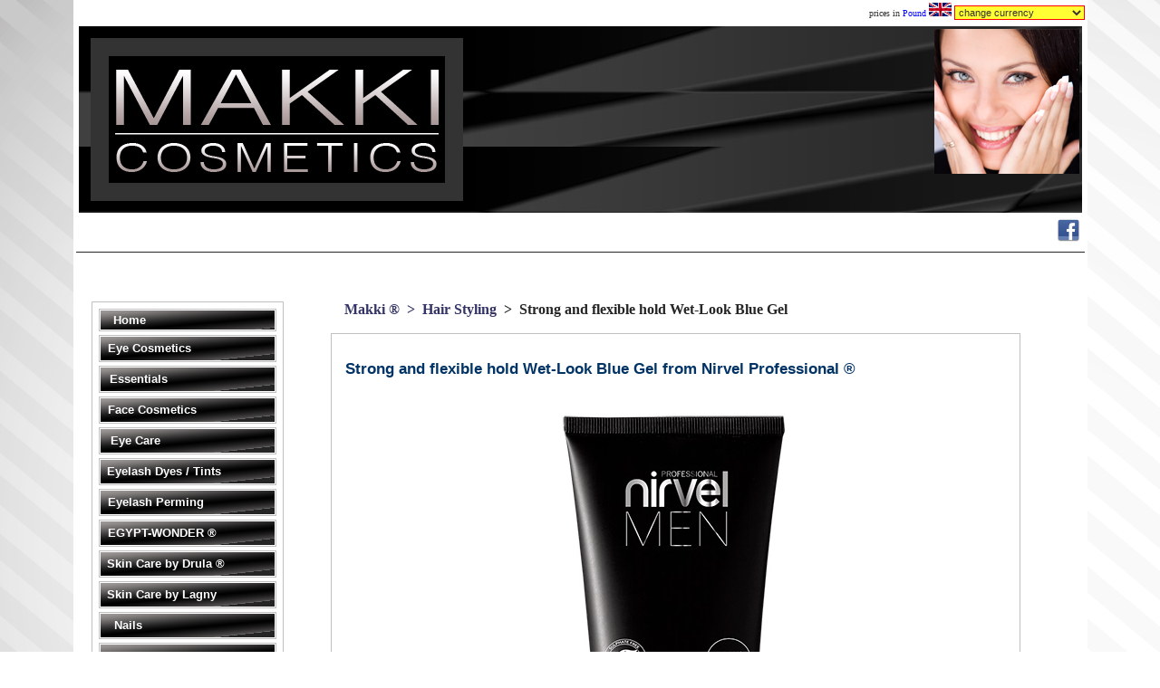

--- FILE ---
content_type: text/html;charset=ISO-8859-1
request_url: https://www.makkicosmetics.com/makki/showProduct.jsp?productID=BlueGel&brandID=Makki
body_size: 92160
content:
<!DOCTYPE html PUBLIC "-//W3C//DTD XHTML 1.0 Frameset//EN" "http://www.w3.org/TR/xhtml1/DTD/xhtml1-frameset.dtd">









   
        


<html><body BACKGROUND="/images/background.png"
    BGCOLOR="#FFFFFF">
<Table align="center" width="75%" bgcolor=#FFFFFF ><tr> <td > 


<div align=right><form method="POST" name="currencies" style="margin:0">

	<font size="1">prices in <font color="BLUE">Pound  <img src="https://www.makkicosmetics.com/images/countryFlags/GBP.jpg" width="25" height="15"> </font><select size="1" name="currency" onchange="document.currencies.submit()" style="border:1px solid #FF0000; background-color: #FFFF33; font-family: arial; font-size: 8pt; color: #333333; margin:0;">
	<option >change currency</option>
	<option value="AED" ><font size="1">AED UAE Dirham </font> </option><option value="AUD" ><font size="1">AUD Australian Dollar </font> </option><option value="CAD" ><font size="1">CAD Canadian Dollar </font> </option><option value="DKK" ><font size="1">DKK Danish Krone </font> </option><option value="NZD" ><font size="1">NZD New Zealand Dollar </font> </option><option value="EUR" ><font size="1">EUR Euro </font> </option><option value="GBP" ><font size="1">GBP Pound </font> </option><option value="CHF" ><font size="1">CHF Swiss Franc </font> </option><option value="JPY" ><font size="1">JPY Japanese yen </font> </option><option value="KWD" ><font size="1">KWD Kuwaiti Dinar </font> </option><option value="NOK" ><font size="1">NOK Norwegian Krone </font> </option><option value="SYP" ><font size="1">SYP Syrian Pound </font> </option><option value="USD" ><font size="1">USD United States Dollar </font> </option>
	</select></font>
</form>


</div>
</td></tr>


 <tr><td>

<div id="fb-root"></div>
<script>(function(d, s, id) {
  var js, fjs = d.getElementsByTagName(s)[0];
  if (d.getElementById(id)) return;
  js = d.createElement(s); js.id = id;
  js.src = "//connect.facebook.net/en_GB/all.js#xfbml=1";
  fjs.parentNode.insertBefore(js, fjs);
}(document, 'script', 'facebook-jssdk'));</script>










<html xmlns="http://www.w3.org/1999/xhtml">

	<head>
		<meta http-equiv="Content-Language" content="en-gb">
		<meta http-equiv="Content-Type" content="text/html; charset=windows-1252">
	<meta name="description" content="NirvelP Makki  ® Strong and flexible hold Wet-Look  Blue Gel Styling 200ml Hair Styling| recommended Strong and flexible hold Wet-Look  Blue Gel  from NirvelP <br>Alcohol-free gel that provides flexible and strong hold for hair. Wet-look.  Moisturises and creates a wet look that lasts all day long. Leaves no residue." />
		<meta name="description" content="High Quanlity Eyes Cosmetics and Make Up and more at competitive prices!" /><meta name="keywords" content="cosmetics make up Eyeliner liquid eyeliner sparkling glitter sparkly eyeliner eyebrow eyebrow pencil eyebrows pencils for brow eyebrow brows designer eyebrow tint dye tint dyes tints color colors colours colour kohl eyeliner waterproof eyeliner concealer under eye under eye concealers review" /><meta name="distribution" content="global" /><meta name="rating" content="General" /><meta name="revisit-after" content="10 days" /><meta name="robots" content="all" /><meta name="author" content="Makki Cosmetics" />

<meta property="fb:admins" content="MakkiCosmetics"/>
	<meta name="generator" content="Adobe GoLive" />
	
		<title>NirvelP Makki  ® Strong and flexible hold Wet-Look  Blue Gel Styling 200ml Hair Styling| recommended Strong and flexible hold Wet-Look  Blue Gel  from NirvelP </title>
		<link rel="stylesheet" href="style.css" type="text/css" />
		<script src="./scripts.js" type="text/javascript" language="javascript"></script>
		<script type="text/javascript" src="overlib.js"><!-- overLIB (c) Erik Bosrup --></script>
		<link rel="icon" href="/favicon.ico" type="image/x-icon">
	</head>
	
	<style type="text/css">
		
		a.darken {
    display: inline-block;
    background: black;
    padding: 0;
}

a.darken img {
    display: block;
    
    -webkit-transition: all 0.5s linear;
       -moz-transition: all 0.5s linear;
        -ms-transition: all 0.5s linear;
         -o-transition: all 0.5s linear;
            transition: all 0.5s linear;
}

a.darken:hover img {
    opacity: 0.9;
            
}
		
	.auto-style1 {
		text-align: center;
	}
		
	</style>	

	
	
	
<head>
<meta http-equiv="Content-Language" content="en-gb">

<style>
<!--
.ms-simple2-main { border-style: none }
.ms-simple2-tl { font-weight: bold; color: black; border-left-style: none; 
               border-right: 1.5pt solid black; border-top-style: none; 
               border-bottom: 1.5pt solid black; background-color: white }
.auto-style2 {
	vertical-align: middle;
	border-style: solid;
	border-width: 20px;
	margin: 10px;
}
-->
</style>
<link rel="icon" href="/favicon.ico" type="image/x-icon">
</head>



<body style="margin:0; width: 100%">
<table border="0" width="100%" >
<tr><td>
<table border="0"  id="table1" bgcolor="#252525" width="100%" align="left" background="HeaderBackGround.jpg"  >
	<tr ><td valign="middle">
		<img src="images/header.jpg" align="middle" align="middle" class="auto-style2">

<img src="https://www.makkicosmetics.com/images/HeaderImage.jpg"  align="right"></td></tr>
</table>
</td></tr><tr><td>

<a href="https://www.facebook.com/MakkiCosmetics" target="_blank">&nbsp;<a href="https://www.facebook.com/MakkiCosmetics" target="_blank"><img src="images/facebook.jpg" height=30 width=30 align="right"><table border="0"  align="left" width="100%" ></a>


	
	
	
</table>
<p>

	</td></tr></table>

<hr color="#252525" size="1" noshade >
	



	
<table  id="table2" width="100%" cellpadding="15" >

  <tr valign="top"> 

<td align=right colspan=3> 
          <div class="fb-like" data-href="http://www.makkicosmetics.com/makki/showProduct.jsp?productID=BlueGel" data-send="true" data-layout="button_count" data-width="450" data-show-faces="true" data-font="verdana"></div>

</td>
</tr>

  <tr valign="top"> 
    <td rowspan="3" colspan="1" valign="top"   width="190"> 
      <!DOCTYPE html PUBLIC "-//W3C//DTD XHTML 1.0 Frameset//EN" "http://www.w3.org/TR/xhtml1/DTD/xhtml1-frameset.dtd">

 <body style="text-align: left" >
<table width="200" style="border: 1px solid silver" cellpadding="5" cellspacing="0"><tr><td>





 <table width="200" style="border: 0px solid silver"  >


<tr > 
   <td Style="border: 1px solid silver"><table background="ButtonBackGround1.jpg" width="100%" ><tr ><td ></td><td><a href="index.jsp"><font size="2" face="Verdana, Arial, Helvetica, sans-serif" color="#FFFFFF"><strong>Home</font></a></strong></td></tr></table></td>
  </tr>  
 </table> 
  
 <table width="200"   > <tr width="200" height="26" valign="middle"  > 
    <td Style="border: 1px solid silver"><table background="ButtonBackGround1.jpg" width="100%"  ><tr ><td ></td><td height="20" ><a href="lines.jsp?lineID=EyeCosmetics"><font size="2" face="Verdana, Arial, Helvetica, sans-serif" color="#FFFFFF"><strong>Eye Cosmetics</strong></font></a></td></tr></table></td>
  </tr>
  </table>
 <table width="200"   > <tr width="200" height="26" valign="middle"  > 
    <td Style="border: 1px solid silver"><table background="ButtonBackGround1.jpg" width="100%"  ><tr ><td ></td><td height="20" ><a href="lines.jsp?lineID=EyesEssentials"><font size="2" face="Verdana, Arial, Helvetica, sans-serif" color="#FFFFFF"><strong>Essentials</strong></font></a></td></tr></table></td>
  </tr>
  </table>
 <table width="200"   > <tr width="200" height="26" valign="middle"  > 
    <td Style="border: 1px solid silver"><table background="ButtonBackGround1.jpg" width="100%"  ><tr ><td ></td><td height="20" ><a href="lines.jsp?lineID=Face"><font size="2" face="Verdana, Arial, Helvetica, sans-serif" color="#FFFFFF"><strong>Face Cosmetics</strong></font></a></td></tr></table></td>
  </tr>
  </table>
 <table width="200"   > <tr width="200" height="26" valign="middle"  > 
    <td Style="border: 1px solid silver"><table background="ButtonBackGround1.jpg" width="100%"  ><tr ><td ></td><td height="20" ><a href="lines.jsp?lineID=EyeCare"><font size="2" face="Verdana, Arial, Helvetica, sans-serif" color="#FFFFFF"><strong>Eye Care</strong></font></a></td></tr></table></td>
  </tr>
  </table>
 <table width="200"   > <tr width="200" height="26" valign="middle"  > 
    <td Style="border: 1px solid silver"><table background="ButtonBackGround1.jpg" width="100%"  ><tr ><td ></td><td height="20" ><a href="lines.jsp?lineID=EyelashDyes"><font size="2" face="Verdana, Arial, Helvetica, sans-serif" color="#FFFFFF"><strong>Eyelash Dyes / Tints</strong></font></a></td></tr></table></td>
  </tr>
  </table>
 <table width="200"   > <tr width="200" height="26" valign="middle"  > 
    <td Style="border: 1px solid silver"><table background="ButtonBackGround1.jpg" width="100%"  ><tr ><td ></td><td height="20" ><a href="lines.jsp?lineID=EyelashPerm"><font size="2" face="Verdana, Arial, Helvetica, sans-serif" color="#FFFFFF"><strong>Eyelash Perming</strong></font></a></td></tr></table></td>
  </tr>
  </table>
 <table width="200"   > <tr width="200" height="26" valign="middle"  > 
    <td Style="border: 1px solid silver"><table background="ButtonBackGround1.jpg" width="100%"  ><tr ><td ></td><td height="20" ><a href="lines.jsp?lineID=Egyptwonder"><font size="2" face="Verdana, Arial, Helvetica, sans-serif" color="#FFFFFF"><strong>EGYPT-WONDER ®</strong></font></a></td></tr></table></td>
  </tr>
  </table>
 <table width="200"   > <tr width="200" height="26" valign="middle"  > 
    <td Style="border: 1px solid silver"><table background="ButtonBackGround1.jpg" width="100%"  ><tr ><td ></td><td height="20" ><a href="lines.jsp?lineID=Drula"><font size="2" face="Verdana, Arial, Helvetica, sans-serif" color="#FFFFFF"><strong>Skin Care by Drula ®</strong></font></a></td></tr></table></td>
  </tr>
  </table>
 <table width="200"   > <tr width="200" height="26" valign="middle"  > 
    <td Style="border: 1px solid silver"><table background="ButtonBackGround1.jpg" width="100%"  ><tr ><td ></td><td height="20" ><a href="lines.jsp?lineID=LagnySkinCare"><font size="2" face="Verdana, Arial, Helvetica, sans-serif" color="#FFFFFF"><strong>Skin Care by Lagny</strong></font></a></td></tr></table></td>
  </tr>
  </table>
 <table width="200"   > <tr width="200" height="26" valign="middle"  > 
    <td Style="border: 1px solid silver"><table background="ButtonBackGround1.jpg" width="100%"  ><tr ><td ></td><td height="20" ><a href="lines.jsp?lineID=Nails"><font size="2" face="Verdana, Arial, Helvetica, sans-serif" color="#FFFFFF"><strong>Nails</strong></font></a></td></tr></table></td>
  </tr>
  </table>
 <table width="200"   > <tr width="200" height="26" valign="middle"  > 
    <td Style="border: 1px solid silver"><table background="ButtonBackGround1.jpg" width="100%"  ><tr ><td ></td><td height="20" ><a href="lines.jsp?lineID=Levissime"><font size="2" face="Verdana, Arial, Helvetica, sans-serif" color="#FFFFFF"><strong>LeviSsime ®</strong></font></a></td></tr></table></td>
  </tr>
  </table>
 <table width="200"   > <tr width="200" height="26" valign="middle"  > 
    <td Style="border: 1px solid silver"><table background="ButtonBackGround1.jpg" width="100%"  ><tr ><td ></td><td height="20" ><a href="lines.jsp?lineID=Hair"><font size="2" face="Verdana, Arial, Helvetica, sans-serif" color="#FFFF99"><strong>Hair</strong></font></a></td></tr></table></td>
  </tr>
  
  <tr> 
    <td><table><tr><td valign="top"  bordercolor="#FFFFFF" bgcolor="#FFFFFF"><img src="https://www.makkicosmetics.com/images/arrow.jpg"></td><td align="left"><font face="Verdana, Arial, Helvetica, sans-serif" size="2" color="#000000"><a href="showProducts.jsp?lineID=Hair&catID=ArticBlond"> 
      Cool Blond Care</a></font></td></tr></table></td>
  </tr>
  
  <tr> 
    <td><table><tr><td valign="top"  bordercolor="#FFFFFF" bgcolor="#FFFFFF"><img src="https://www.makkicosmetics.com/images/arrow.jpg"></td><td align="left"><font face="Verdana, Arial, Helvetica, sans-serif" size="2" color="#000000"><a href="showProducts.jsp?lineID=Hair&catID=HyaluronicHair"> 
      Hyaluronic Hair Line</a></font></td></tr></table></td>
  </tr>
  
  <tr> 
    <td><table><tr><td valign="top"  bordercolor="#FFFFFF" bgcolor="#FFFFFF"><img src="https://www.makkicosmetics.com/images/arrow.jpg"></td><td align="left"><font face="Verdana, Arial, Helvetica, sans-serif" size="2" color="#000000"><a href="showProducts.jsp?lineID=Hair&catID=HairColours"> 
      Hair Colours / Dyes</a></font></td></tr></table></td>
  </tr>
  
  <tr> 
    <td><table><tr><td valign="top"  bordercolor="#FFFFFF" bgcolor="#FFFFFF"><img src="https://www.makkicosmetics.com/images/arrow.jpg"></td><td align="left"><font face="Verdana, Arial, Helvetica, sans-serif" size="2" color="#000000"><a href="showProducts.jsp?lineID=Hair&catID=BlackEthnicHair"> 
      Black Ethnic Hair</a></font></td></tr></table></td>
  </tr>
  
  <tr> 
    <td><table><tr><td valign="top"  bordercolor="#FFFFFF" bgcolor="#FFFFFF"><img src="https://www.makkicosmetics.com/images/redArrow.jpg"></td><td align="left"><font face="Verdana, Arial, Helvetica, sans-serif" size="2" color="#000000"><a href="showProducts.jsp?lineID=Hair&catID=HairStyling"> 
      Hair Styling</a></font></td></tr></table></td>
  </tr>
  
  <tr> 
    <td><table><tr><td valign="top"  bordercolor="#FFFFFF" bgcolor="#FFFFFF"><img src="https://www.makkicosmetics.com/images/arrow.jpg"></td><td align="left"><font face="Verdana, Arial, Helvetica, sans-serif" size="2" color="#000000"><a href="showProducts.jsp?lineID=Hair&catID=Keratinliss"> 
      Keratinliss Keratin Hair</a></font></td></tr></table></td>
  </tr>
  
  <tr> 
    <td><table><tr><td valign="top"  bordercolor="#FFFFFF" bgcolor="#FFFFFF"><img src="https://www.makkicosmetics.com/images/arrow.jpg"></td><td align="left"><font face="Verdana, Arial, Helvetica, sans-serif" size="2" color="#000000"><a href="showProducts.jsp?lineID=Hair&catID=SpecialShampoos"> 
      Treatment Line</a></font></td></tr></table></td>
  </tr>
  
  <tr> 
    <td><table><tr><td valign="top"  bordercolor="#FFFFFF" bgcolor="#FFFFFF"><img src="https://www.makkicosmetics.com/images/arrow.jpg"></td><td align="left"><font face="Verdana, Arial, Helvetica, sans-serif" size="2" color="#000000"><a href="showProducts.jsp?lineID=Hair&catID=Detox"> 
      Dandruff Control</a></font></td></tr></table></td>
  </tr>
  
  <tr> 
    <td><table><tr><td valign="top"  bordercolor="#FFFFFF" bgcolor="#FFFFFF"><img src="https://www.makkicosmetics.com/images/arrow.jpg"></td><td align="left"><font face="Verdana, Arial, Helvetica, sans-serif" size="2" color="#000000"><a href="showProducts.jsp?lineID=Hair&catID=HairStraighteners"> 
      Hair Straighteners</a></font></td></tr></table></td>
  </tr>
  
  <tr> 
    <td><table><tr><td valign="top"  bordercolor="#FFFFFF" bgcolor="#FFFFFF"><img src="https://www.makkicosmetics.com/images/arrow.jpg"></td><td align="left"><font face="Verdana, Arial, Helvetica, sans-serif" size="2" color="#000000"><a href="showProducts.jsp?lineID=Hair&catID=ColorOut"> 
      Color Out</a></font></td></tr></table></td>
  </tr>
  
  <tr> 
    <td><table><tr><td valign="top"  bordercolor="#FFFFFF" bgcolor="#FFFFFF"><img src="https://www.makkicosmetics.com/images/arrow.jpg"></td><td align="left"><font face="Verdana, Arial, Helvetica, sans-serif" size="2" color="#000000"><a href="showProducts.jsp?lineID=Hair&catID=HairSpecials"> 
      Specials</a></font></td></tr></table></td>
  </tr>
  
  <tr> 
    <td><table><tr><td valign="top"  bordercolor="#FFFFFF" bgcolor="#FFFFFF"><img src="https://www.makkicosmetics.com/images/arrow.jpg"></td><td align="left"><font face="Verdana, Arial, Helvetica, sans-serif" size="2" color="#000000"><a href="showProducts.jsp?lineID=Hair&catID=AntiHairLossTreatments"> 
      Anti Hair Loss</a></font></td></tr></table></td>
  </tr>
  
  <tr> 
    <td><table><tr><td valign="top"  bordercolor="#FFFFFF" bgcolor="#FFFFFF"><img src="https://www.makkicosmetics.com/images/arrow.jpg"></td><td align="left"><font face="Verdana, Arial, Helvetica, sans-serif" size="2" color="#000000"><a href="showProducts.jsp?lineID=Hair&catID=DamagedEndsRepairer"> 
      Damaged / Split Ends Repairer</a></font></td></tr></table></td>
  </tr>
  
  <tr> 
    <td><table><tr><td valign="top"  bordercolor="#FFFFFF" bgcolor="#FFFFFF"><img src="https://www.makkicosmetics.com/images/arrow.jpg"></td><td align="left"><font face="Verdana, Arial, Helvetica, sans-serif" size="2" color="#000000"><a href="showProducts.jsp?lineID=Hair&catID=HairWonder"> 
      Hair Wonder</a></font></td></tr></table></td>
  </tr>
  
  <tr> 
    <td><table><tr><td valign="top"  bordercolor="#FFFFFF" bgcolor="#FFFFFF"><img src="https://www.makkicosmetics.com/images/arrow.jpg"></td><td align="left"><font face="Verdana, Arial, Helvetica, sans-serif" size="2" color="#000000"><a href="showProducts.jsp?lineID=Hair&catID=Perming"> 
      Hair Perming</a></font></td></tr></table></td>
  </tr>
  
  <tr> 
    <td><table><tr><td valign="top"  bordercolor="#FFFFFF" bgcolor="#FFFFFF"><img src="https://www.makkicosmetics.com/images/arrow.jpg"></td><td align="left"><font face="Verdana, Arial, Helvetica, sans-serif" size="2" color="#000000"><a href="showProducts.jsp?lineID=Hair&catID=SunHairCare"> 
      Sun Hair Care</a></font></td></tr></table></td>
  </tr>
  
  <tr> 
    <td><table><tr><td valign="top"  bordercolor="#FFFFFF" bgcolor="#FFFFFF"><img src="https://www.makkicosmetics.com/images/arrow.jpg"></td><td align="left"><font face="Verdana, Arial, Helvetica, sans-serif" size="2" color="#000000"><a href="showProducts.jsp?lineID=Hair&catID=HairOils"> 
      Argan Hair Line</a></font></td></tr></table></td>
  </tr>
  </table>
 <table width="200"   > <tr width="200" height="26" valign="middle"  > 
    <td Style="border: 1px solid silver"><table background="ButtonBackGround1.jpg" width="100%"  ><tr ><td ></td><td height="20" ><a href="lines.jsp?lineID=Ethnic"><font size="2" face="Verdana, Arial, Helvetica, sans-serif" color="#FFFFFF"><strong>Skin Lightening</strong></font></a></td></tr></table></td>
  </tr>
  </table>
 <table width="200"   > <tr width="200" height="26" valign="middle"  > 
    <td Style="border: 1px solid silver"><table background="ButtonBackGround1.jpg" width="100%"  ><tr ><td ></td><td height="20" ><a href="lines.jsp?lineID=Men"><font size="2" face="Verdana, Arial, Helvetica, sans-serif" color="#FFFFFF"><strong>Men Zone</strong></font></a></td></tr></table></td>
  </tr>
  </table>
 <table width="200"   > <tr width="200" height="26" valign="middle"  > 
    <td Style="border: 1px solid silver"><table background="ButtonBackGround1.jpg" width="100%"  ><tr ><td ></td><td height="20" ><a href="lines.jsp?lineID=Pedimol"><font size="2" face="Verdana, Arial, Helvetica, sans-serif" color="#FFFFFF"><strong>Body and Sport</strong></font></a></td></tr></table></td>
  </tr>
  </table>
 <table width="200"   > <tr width="200" height="26" valign="middle"  > 
    <td Style="border: 1px solid silver"><table background="ButtonBackGround1.jpg" width="100%"  ><tr ><td ></td><td height="20" ><a href="lines.jsp?lineID=Lips"><font size="2" face="Verdana, Arial, Helvetica, sans-serif" color="#FFFFFF"><strong>Lips</strong></font></a></td></tr></table></td>
  </tr>
  </table>
 <table width="200"   > <tr width="200" height="26" valign="middle"  > 
    <td Style="border: 1px solid silver"><table background="ButtonBackGround1.jpg" width="100%"  ><tr ><td ></td><td height="20" ><a href="lines.jsp?lineID=Applicators"><font size="2" face="Verdana, Arial, Helvetica, sans-serif" color="#FFFFFF"><strong>Applicators & Brushes</strong></font></a></td></tr></table></td>
  </tr>
  </table>

<table width="200" style="border: 0px solid silver"  >
<tr > 
     <td Style="border: 1px solid #252525"><table background="ButtonBackGround1.jpg" width="100%" ><tr ><td ></td><td><a href="index.jsp"><font size="2" face="Verdana, Arial, Helvetica, sans-serif" color="#FFFFFF"><strong><a href="Cart.jsp"><font size="2" face="Verdana, Arial, Helvetica, sans-serif" color="#FFFF99">view cart</font></a></strong></td></tr></table></td>
  </tr>
  </table>
  
  
 <table width="200" style="border: 0px solid silver"  >
<tr > 
      <td Style="border: 1px solid #252525"><table background="ButtonBackGround1.jpg" width="100%" ><tr ><td ></td><td><a href="index.jsp"><font size="2" face="Verdana, Arial, Helvetica, sans-serif" color="#FFFFFF"><strong><a href="contact.jsp"><font size="2" face="Verdana, Arial, Helvetica, sans-serif" color="#FFFFFF">Contact</font></a></strong></td></tr></table></td>
  </tr>  
 </table> 
 

 
  <table width="200" style="border: 0px solid #252525"  >
<tr > 
    <td Style="border: 1px solid #252525"><table background="ButtonBackGround1.jpg" width="100%" ><tr ><td ></td><td><a href="index.jsp"><font size="2" face="Verdana, Arial, Helvetica, sans-serif" color="#FFFFFF"><strong><a href="customercare.jsp"><font size="2" face="Verdana, Arial, Helvetica, sans-serif" color="#FFFFFF">Customer Care</font></a></strong></td></tr></table></td>
  </tr>  
 </table>




<table width="200" style="border: 0px solid #252525"  >
<tr > 
     <td Style="border: 1px solid #252525"><table background="ButtonBackGround1.jpg" width="100%" ><tr ><td ></td><td><strong><a href="showBrands.jsp"><font size="2" face="Verdana, Arial, Helvetica, sans-serif" color="#FFFF99">Brands</font></a></strong></td></tr></table></td>
  </tr>

  <tr> 
    <td valign="middle" nowrap="nowrap" bordercolor="#FFFFFF" bgcolor="#FFFFFF"><img src="https://www.makkicosmetics.com/images/arrow.jpg"><font face="Verdana, Arial, Helvetica, sans-serif" size="1"><a href="showProducts.jsp?brandID=ArtX"> 
      &nbsp; ArtX</a></font></td>
  </tr>
  
  <tr> 
    <td valign="middle" nowrap="nowrap" bordercolor="#FFFFFF" bgcolor="#FFFFFF"><img src="https://www.makkicosmetics.com/images/arrow.jpg"><font face="Verdana, Arial, Helvetica, sans-serif" size="1"><a href="showProducts.jsp?brandID=Drula"> 
      &nbsp; Drula ®</a></font></td>
  </tr>
  
  <tr> 
    <td valign="middle" nowrap="nowrap" bordercolor="#FFFFFF" bgcolor="#FFFFFF"><img src="https://www.makkicosmetics.com/images/arrow.jpg"><font face="Verdana, Arial, Helvetica, sans-serif" size="1"><a href="showProducts.jsp?brandID=Egyptwonder"> 
      &nbsp; Egypt-Wonder ®</a></font></td>
  </tr>
  
  <tr> 
    <td valign="middle" nowrap="nowrap" bordercolor="#FFFFFF" bgcolor="#FFFFFF"><img src="https://www.makkicosmetics.com/images/arrow.jpg"><font face="Verdana, Arial, Helvetica, sans-serif" size="1"><a href="showProducts.jsp?brandID=Etnica"> 
      &nbsp; Etnica</a></font></td>
  </tr>
  
  <tr> 
    <td valign="middle" nowrap="nowrap" bordercolor="#FFFFFF" bgcolor="#FFFFFF"><img src="https://www.makkicosmetics.com/images/arrow.jpg"><font face="Verdana, Arial, Helvetica, sans-serif" size="1"><a href="showProducts.jsp?brandID=Fortune"> 
      &nbsp; Fortune ®</a></font></td>
  </tr>
  
  <tr> 
    <td valign="middle" nowrap="nowrap" bordercolor="#FFFFFF" bgcolor="#FFFFFF"><img src="https://www.makkicosmetics.com/images/arrow.jpg"><font face="Verdana, Arial, Helvetica, sans-serif" size="1"><a href="showProducts.jsp?brandID=Intensive"> 
      &nbsp; Intensive</a></font></td>
  </tr>
  
  <tr> 
    <td valign="middle" nowrap="nowrap" bordercolor="#FFFFFF" bgcolor="#FFFFFF"><img src="https://www.makkicosmetics.com/images/arrow.jpg"><font face="Verdana, Arial, Helvetica, sans-serif" size="1"><a href="showProducts.jsp?brandID=Lagny"> 
      &nbsp; Claude Lagny</a></font></td>
  </tr>
  
  <tr> 
    <td valign="middle" nowrap="nowrap" bordercolor="#FFFFFF" bgcolor="#FFFFFF"><img src="https://www.makkicosmetics.com/images/arrow.jpg"><font face="Verdana, Arial, Helvetica, sans-serif" size="1"><a href="showProducts.jsp?brandID=Levissime"> 
      &nbsp; LevisSime ®</a></font></td>
  </tr>
  
  <tr> 
    <td valign="middle" nowrap="nowrap" bordercolor="#FFFFFF" bgcolor="#FFFFFF"><img src="https://www.makkicosmetics.com/images/arrow.jpg"><font face="Verdana, Arial, Helvetica, sans-serif" size="1"><a href="showProducts.jsp?brandID=LumiDerm"> 
      &nbsp; LumiDerm  ®</a></font></td>
  </tr>
  
  <tr> 
    <td valign="middle" nowrap="nowrap" bordercolor="#FFFFFF" bgcolor="#FFFFFF"><img src="https://www.makkicosmetics.com/images/arrow.jpg"><font face="Verdana, Arial, Helvetica, sans-serif" size="1"><a href="showProducts.jsp?brandID=MORE"> 
      &nbsp; MORE cosmetics  ®</a></font></td>
  </tr>
  
  <tr> 
    <td valign="middle" nowrap="nowrap" bordercolor="#FFFFFF" bgcolor="#FFFFFF"><img src="https://www.makkicosmetics.com/images/redArrow.jpg"><font face="Verdana, Arial, Helvetica, sans-serif" size="1"><a href="showProducts.jsp?brandID=Makki"> 
      &nbsp; Makki  ®</a></font></td>
  </tr>
  
  <tr> 
    <td valign="middle" nowrap="nowrap" bordercolor="#FFFFFF" bgcolor="#FFFFFF"><img src="https://www.makkicosmetics.com/images/arrow.jpg"><font face="Verdana, Arial, Helvetica, sans-serif" size="1"><a href="showProducts.jsp?brandID=Manoa-Cristal"> 
      &nbsp; Manoa-Cristal ®</a></font></td>
  </tr>
  
  <tr> 
    <td valign="middle" nowrap="nowrap" bordercolor="#FFFFFF" bgcolor="#FFFFFF"><img src="https://www.makkicosmetics.com/images/arrow.jpg"><font face="Verdana, Arial, Helvetica, sans-serif" size="1"><a href="showProducts.jsp?brandID=NirvelP"> 
      &nbsp; Nirvel Professional  ®</a></font></td>
  </tr>
  
  <tr> 
    <td valign="middle" nowrap="nowrap" bordercolor="#FFFFFF" bgcolor="#FFFFFF"><img src="https://www.makkicosmetics.com/images/arrow.jpg"><font face="Verdana, Arial, Helvetica, sans-serif" size="1"><a href="showProducts.jsp?brandID=Pedimol"> 
      &nbsp; Pedimol®</a></font></td>
  </tr>
  
  <tr> 
    <td valign="middle" nowrap="nowrap" bordercolor="#FFFFFF" bgcolor="#FFFFFF"><img src="https://www.makkicosmetics.com/images/arrow.jpg"><font face="Verdana, Arial, Helvetica, sans-serif" size="1"><a href="showProducts.jsp?brandID=Tana"> 
      &nbsp; Tana ®</a></font></td>
  </tr>
  



</table>




</td></tr></table>



     
    </td>
    <td rowspan="3" valign="top" width="5%" style="border-style: solid; border-width: 0px">&nbsp;</td>
    <td colspan="1"   valign="top"  > 

      <!-- category names -->
      
      
      
      <strong><font color="#252525" size="3"><a href="showProducts.jsp?brandID=Makki">Makki  ®</a> 
      <a href="showProducts.jsp?brandID=Makki&catID=HairStyling"> &nbsp;&gt; &nbsp;Hair Styling</a> &nbsp;&gt; &nbsp;Strong and flexible hold Wet-Look  Blue Gel 
      </font></strong> 
      
      
      
    </td>
  </tr>
  <tr valign="top"> 
    <td valign="top"  rowspan="1" style="border: 1px solid silver" > 
      <!-- for every line of products start here-->
      
	  
	  
	  <h2><font face="Verdana, Geneva, Tahoma, sans-serif" color="#003366">Strong and flexible hold Wet-Look  Blue Gel  from Nirvel Professional  ® </font></h2>
	         

	  
      <table border="0" width="100%"  align="center" cellpadding="10" >
        <tr valign="top"> 
          <td colspan="4" align="center" valign="top" ><img src="https://www.makkicosmetics.com/images/products/Hair/originals/BlueGel.jpg" style="max-width: 600px; height: auto;" alt="Strong and flexible hold Wet-Look  Blue Gel" > 
          </td>
        </tr>
        <tr > 
          <td colspan="4" align="center"><table  cellspacing="5" cellpadding="2">
              <tr> 
                
              </tr>
            </table></td>
        </tr>
        <tr> 
          <td style="width: 81px" >&nbsp; <br></td>
        </tr>
        <tr ><td width="10%"></td><td width="25%"><b>Product:</b></td><td colspan="2">Strong and flexible hold Wet-Look  Blue Gel from Nirvel Professional  ® - Styling</td></tr><tr><td></td><td><b>Size:</b></td><td colspan="2">200ml</td></tr><tr><td></td><td valign="top"><b>Description:</b></td><td colspan="2">Alcohol-free gel that provides flexible and strong hold for hair. Wet-look.  Moisturises and creates a wet look that lasts all day long. Leaves no residue.</td></tr>
       
 

        <tr> 
          <td style="width: 81px">&nbsp;</td>
          <td colspan="2" bgcolor="#CCCCCC" ><font size="3"><b> Price:&nbsp;&#163; 7.94</b></font></td>
        </tr>
        
        <tr><td style="width: 81px"></td><td colspan="2">&nbsp;</td></tr>
        <tr> <td style="width: 81px">&nbsp;</td>
          <td colspan="4" align="left"> 
            
            <form action="Cart.jsp">
              <input type="hidden" name="action" value="addProduct">
              <input type="hidden" name="productID" value="BlueGel">
              <table cellpadding="10" cellspacing="10" style="border: 5px solid silver">
                <tr> 
                  <td><font size="3">
				   Enter quantity&nbsp;</span>&nbsp;&nbsp; 
				  <input type="number"  name="QTY" min="1" max="144" value="0" maxlength="3" style="width: 50px"> &nbsp;&nbsp;&nbsp; </font></td>
                  
                     <!-- <td><font size="3">Enter quantity <input type="text"  name="QTY" maxlength="3" size="1" value="0"></font></td> -->

                  
                  <td>
				  <input type="image" src="https://www.makkicosmetics.com/images/addToCartLarge.jpg" name="submit" alt="add to cart"></td>
                  
                </tr>
              </table>
            </form>
            
            <!-- end of every 3 categories -->
          </td>
        </tr>
        <!-- end of every 3 categories -->
      </table>
      
      <p>
      
      <table width=100%><tr><td>&nbsp;&nbsp;&nbsp; </td><td>
      <hr>
      
           <div align="right">
     <div class="fb-like" data-href="http://www.makkicosmetics.com/makki/showProduct.jsp?productID=BlueGel" data-send="true" data-layout="button_count" data-width="450" data-show-faces="true" data-font="verdana"></div>

      
     </div>



      </div>
		<div align="right">
        &nbsp;</div>
		<div align="left">
        <div class="fb-comments" data-href="http://www.makkicosmetics.com/makki/showProduct.jsp?productID=BlueGel" data-width="800" data-num-posts="6"></div></div>
         <div align="right">
        <!-- AddThis Button BEGIN -->
<a href="https://www.addthis.com/bookmark.php?v=250" onmouseover="return addthis_open(this, '', '[URL]', '[TITLE]')" onmouseout="addthis_close()" onclick="return addthis_sendto()"><img src="https://s7.addthis.com/static/btn/lg-share-en.gif" width="125" height="16" alt="Bookmark and Share" style="border:0"/></a><script type="text/javascript" src="https://s7.addthis.com/js/250/addthis_widget.js?pub=homsy1"></script>
<!-- AddThis Button END -->
      
</td></tr></table>
      <hr>
      

   <h2>See also:</h2>
   
      
       
       
      <!-- for every line of products start here-->
      <!--   <h5><font color="#333399">Hair Styling</font></h5> -->
      
      <table width="100%"  align="left" cellspacing="10" cellpadding="10" bgcolor="silver">
        
        <tr > 
          
          <td align="center" valign="top"  bgcolor="#FFFFFF" width="600" style="border: 1px solid #252525" > 
            
            Nirvel Professional  ® 
            <a href="showProduct.jsp?productID=WetLookGel&brandID=Makki&_Nirvel_Professional___Wet_Look_Gel_Cosmetics_Make_UP_Perfumes_for_women_men.htm"> 
            <div align="center"><left><h4> Wet Look Gel </h4> <br>Styling <br>
              
              250 ml </div>
            <p align="center"><a href="showProduct.jsp?productID=WetLookGel&brandID=Makki"> 
              
              
            </p>
            <p align="center"><a href="showProduct.jsp?productID=WetLookGel&brandID=Makki" class="darken"><img src="https://www.makkicosmetics.com/images/products/Hair/originals/WetLookGel.jpg" alt="Wet Look Gel" width=180 ></p>
            </a>
            <div align="center"> 
              <table cellpadding="2" cellspacing="5">
                <tr> 
                  
                </tr>
              </table>
              
              <b> Price: &nbsp; &#163;9.94</b> 
              
              
              <br>
            </div>
            <form action="Cart.jsp">
              <div align="center"> 
                <input type="hidden" name="action" value="addProduct" />
                <input type="hidden" name="productID" value="WetLookGel" />
                <table>
                  <tr> 
                    <td><input type="number"  name="QTY" min="1" max="144" value="1" maxlength="3" style="width: 50px"></td>
                    <td><input type="image" src="https://www.makkicosmetics.com/images/addToCartSmall.jpg" name="submit" alt="add to cart"></td>
                  </tr>
                </table>
                <!--  <button type="submit"> <img src="https://www.makkicosmetics.com/images/addToBasket.gif" alt="add to cart"> --></button> 
              </div>
            </form>
            <div align="center"> 
              
              <a href="showProduct.jsp?productID=WetLookGel&brandID=Makki"><br />
              more details </a></div></td>
          
          <td align="center" valign="top"  bgcolor="#FFFFFF" width="600" style="border: 1px solid #252525" > 
            
            Nirvel Professional  ® 
            <a href="showProduct.jsp?productID=HairGlowSpray&brandID=Makki&_Nirvel_Professional___Hair_Glow_Spray_Cosmetics_Make_UP_Perfumes_for_women_men.htm"> 
            <div align="center"><left><h4> Hair Glow Spray </h4> <br>Styling <br>
              
              300 ml </div>
            <p align="center"><a href="showProduct.jsp?productID=HairGlowSpray&brandID=Makki"> 
              
              
            </p>
            <p align="center"><a href="showProduct.jsp?productID=HairGlowSpray&brandID=Makki" class="darken"><img src="https://www.makkicosmetics.com/images/products/Hair/originals/HairGlowSpray.jpg" alt="Hair Glow Spray" width=180 ></p>
            </a>
            <div align="center"> 
              <table cellpadding="2" cellspacing="5">
                <tr> 
                  
                </tr>
              </table>
              
              <b> Price: &nbsp; &#163;6.94</b> 
              
              
              <br>
            </div>
            <form action="Cart.jsp">
              <div align="center"> 
                <input type="hidden" name="action" value="addProduct" />
                <input type="hidden" name="productID" value="HairGlowSpray" />
                <table>
                  <tr> 
                    <td><input type="number"  name="QTY" min="1" max="144" value="1" maxlength="3" style="width: 50px"></td>
                    <td><input type="image" src="https://www.makkicosmetics.com/images/addToCartSmall.jpg" name="submit" alt="add to cart"></td>
                  </tr>
                </table>
                <!--  <button type="submit"> <img src="https://www.makkicosmetics.com/images/addToBasket.gif" alt="add to cart"> --></button> 
              </div>
            </form>
            <div align="center"> 
              
              <a href="showProduct.jsp?productID=HairGlowSpray&brandID=Makki"><br />
              more details </a></div></td>
          
          <td align="center" valign="top"  bgcolor="#FFFFFF" width="600" style="border: 1px solid #252525" > 
            
            Nirvel Professional  ® 
            <a href="showProduct.jsp?productID=ShineRepairer&brandID=Makki&_Nirvel_Professional___Shine_Repairer_Cosmetics_Make_UP_Perfumes_for_women_men.htm"> 
            <div align="center"><left><h4> Shine Repairer </h4> <br>Styling <br>
              
              150 ml </div>
            <p align="center"><a href="showProduct.jsp?productID=ShineRepairer&brandID=Makki"> 
              
              
            </p>
            <p align="center"><a href="showProduct.jsp?productID=ShineRepairer&brandID=Makki" class="darken"><img src="https://www.makkicosmetics.com/images/products/Hair/originals/ShineRepairer.jpg" alt="Shine Repairer" width=180 ></p>
            </a>
            <div align="center"> 
              <table cellpadding="2" cellspacing="5">
                <tr> 
                  
                </tr>
              </table>
              
              <b> Price: &nbsp; &#163;6.94</b> 
              
              
              <br>
            </div>
            <form action="Cart.jsp">
              <div align="center"> 
                <input type="hidden" name="action" value="addProduct" />
                <input type="hidden" name="productID" value="ShineRepairer" />
                <table>
                  <tr> 
                    <td><input type="number"  name="QTY" min="1" max="144" value="1" maxlength="3" style="width: 50px"></td>
                    <td><input type="image" src="https://www.makkicosmetics.com/images/addToCartSmall.jpg" name="submit" alt="add to cart"></td>
                  </tr>
                </table>
                <!--  <button type="submit"> <img src="https://www.makkicosmetics.com/images/addToBasket.gif" alt="add to cart"> --></button> 
              </div>
            </form>
            <div align="center"> 
              
              <a href="showProduct.jsp?productID=ShineRepairer&brandID=Makki"><br />
              more details </a></div></td>
          
        </tr>
        
        <tr > 
          
          <td align="center" valign="top"  bgcolor="#FFFFFF" width="600" style="border: 1px solid #252525" > 
            
            Nirvel Professional  ® 
            <a href="showProduct.jsp?productID=CreativeWax&brandID=Makki&_Nirvel_Professional___Creative_Wax_Cosmetics_Make_UP_Perfumes_for_women_men.htm"> 
            <div align="center"><left><h4> Creative Wax </h4> <br>Styling <br>
              
              150 ml </div>
            <p align="center"><a href="showProduct.jsp?productID=CreativeWax&brandID=Makki"> 
              
              
            </p>
            <p align="center"><a href="showProduct.jsp?productID=CreativeWax&brandID=Makki" class="darken"><img src="https://www.makkicosmetics.com/images/products/Hair/originals/CreativeWax.jpg" alt="Creative Wax" width=180 ></p>
            </a>
            <div align="center"> 
              <table cellpadding="2" cellspacing="5">
                <tr> 
                  
                </tr>
              </table>
              
              <b> Price: &nbsp; &#163;6.94</b> 
              
              
              <br>
            </div>
            <form action="Cart.jsp">
              <div align="center"> 
                <input type="hidden" name="action" value="addProduct" />
                <input type="hidden" name="productID" value="CreativeWax" />
                <table>
                  <tr> 
                    <td><input type="number"  name="QTY" min="1" max="144" value="1" maxlength="3" style="width: 50px"></td>
                    <td><input type="image" src="https://www.makkicosmetics.com/images/addToCartSmall.jpg" name="submit" alt="add to cart"></td>
                  </tr>
                </table>
                <!--  <button type="submit"> <img src="https://www.makkicosmetics.com/images/addToBasket.gif" alt="add to cart"> --></button> 
              </div>
            </form>
            <div align="center"> 
              
              <a href="showProduct.jsp?productID=CreativeWax&brandID=Makki"><br />
              more details </a></div></td>
          
          <td align="center" valign="top"  bgcolor="#FFFFFF" width="600" style="border: 1px solid #252525" > 
            
            Nirvel Professional  ® 
            <a href="showProduct.jsp?productID=SprayBrushingGel&brandID=Makki&_Nirvel_Professional___Spray_Gel_Brushing_Cosmetics_Make_UP_Perfumes_for_women_men.htm"> 
            <div align="center"><left><h4> Spray Gel Brushing </h4> <br>Styling Gel <br>
              
              200 ml </div>
            <p align="center"><a href="showProduct.jsp?productID=SprayBrushingGel&brandID=Makki"> 
              
              
            </p>
            <p align="center"><a href="showProduct.jsp?productID=SprayBrushingGel&brandID=Makki" class="darken"><img src="https://www.makkicosmetics.com/images/products/Hair/originals/SprayBrushingGel.jpg" alt="Spray Gel Brushing" width=180 ></p>
            </a>
            <div align="center"> 
              <table cellpadding="2" cellspacing="5">
                <tr> 
                  
                </tr>
              </table>
              
              <b> Price: &nbsp; &#163;6.94</b> 
              
              
              <br>
            </div>
            <form action="Cart.jsp">
              <div align="center"> 
                <input type="hidden" name="action" value="addProduct" />
                <input type="hidden" name="productID" value="SprayBrushingGel" />
                <table>
                  <tr> 
                    <td><input type="number"  name="QTY" min="1" max="144" value="1" maxlength="3" style="width: 50px"></td>
                    <td><input type="image" src="https://www.makkicosmetics.com/images/addToCartSmall.jpg" name="submit" alt="add to cart"></td>
                  </tr>
                </table>
                <!--  <button type="submit"> <img src="https://www.makkicosmetics.com/images/addToBasket.gif" alt="add to cart"> --></button> 
              </div>
            </form>
            <div align="center"> 
              
              <a href="showProduct.jsp?productID=SprayBrushingGel&brandID=Makki"><br />
              more details </a></div></td>
          
          <td align="center" valign="top"  bgcolor="#FFFFFF" width="600" style="border: 1px solid #252525" > 
            
            Nirvel Professional  ® 
            <a href="showProduct.jsp?productID=SprayExtraStrongGel&brandID=Makki&_Nirvel_Professional___Spray_Extra_Strong_Gel_Cosmetics_Make_UP_Perfumes_for_women_men.htm"> 
            <div align="center"><left><h4> Spray Extra Strong Gel </h4> <br>Styling Gel <br>
              
              200 ml </div>
            <p align="center"><a href="showProduct.jsp?productID=SprayExtraStrongGel&brandID=Makki"> 
              
              
            </p>
            <p align="center"><a href="showProduct.jsp?productID=SprayExtraStrongGel&brandID=Makki" class="darken"><img src="https://www.makkicosmetics.com/images/products/Hair/originals/SprayExtraStrongGel.jpg" alt="Spray Extra Strong Gel" width=180 ></p>
            </a>
            <div align="center"> 
              <table cellpadding="2" cellspacing="5">
                <tr> 
                  
                </tr>
              </table>
              
              <b> Price: &nbsp; &#163;6.94</b> 
              
              
              <br>
            </div>
            <form action="Cart.jsp">
              <div align="center"> 
                <input type="hidden" name="action" value="addProduct" />
                <input type="hidden" name="productID" value="SprayExtraStrongGel" />
                <table>
                  <tr> 
                    <td><input type="number"  name="QTY" min="1" max="144" value="1" maxlength="3" style="width: 50px"></td>
                    <td><input type="image" src="https://www.makkicosmetics.com/images/addToCartSmall.jpg" name="submit" alt="add to cart"></td>
                  </tr>
                </table>
                <!--  <button type="submit"> <img src="https://www.makkicosmetics.com/images/addToBasket.gif" alt="add to cart"> --></button> 
              </div>
            </form>
            <div align="center"> 
              
              <a href="showProduct.jsp?productID=SprayExtraStrongGel&brandID=Makki"><br />
              more details </a></div></td>
          
        </tr>
        
        <tr > 
          
          <td align="center" valign="top"  bgcolor="#FFFFFF" width="600" style="border: 1px solid #252525" > 
            
            Nirvel Professional  ® 
            <a href="showProduct.jsp?productID=GumFix&brandID=Makki&_Nirvel_Professional___GUM_FIX_Cosmetics_Make_UP_Perfumes_for_women_men.htm"> 
            <div align="center"><left><h4> GUM FIX </h4> <br>Extra Strong Reviving Gel <br>
              
              250 ml </div>
            <p align="center"><a href="showProduct.jsp?productID=GumFix&brandID=Makki"> 
              
              
            </p>
            <p align="center"><a href="showProduct.jsp?productID=GumFix&brandID=Makki" class="darken"><img src="https://www.makkicosmetics.com/images/products/Hair/originals/GumFix.jpg" alt="GUM FIX" width=180 ></p>
            </a>
            <div align="center"> 
              <table cellpadding="2" cellspacing="5">
                <tr> 
                  
                </tr>
              </table>
              
              <b> Price: &nbsp; &#163;9.94</b> 
              
              
              <br>
            </div>
            <form action="Cart.jsp">
              <div align="center"> 
                <input type="hidden" name="action" value="addProduct" />
                <input type="hidden" name="productID" value="GumFix" />
                <table>
                  <tr> 
                    <td><input type="number"  name="QTY" min="1" max="144" value="1" maxlength="3" style="width: 50px"></td>
                    <td><input type="image" src="https://www.makkicosmetics.com/images/addToCartSmall.jpg" name="submit" alt="add to cart"></td>
                  </tr>
                </table>
                <!--  <button type="submit"> <img src="https://www.makkicosmetics.com/images/addToBasket.gif" alt="add to cart"> --></button> 
              </div>
            </form>
            <div align="center"> 
              
              <a href="showProduct.jsp?productID=GumFix&brandID=Makki"><br />
              more details </a></div></td>
          
          <td align="center" valign="top"  bgcolor="#FFFFFF" width="600" style="border: 1px solid #252525" > 
            
            Nirvel Professional  ® 
            <a href="showProduct.jsp?productID=WetLookGelSalon&brandID=Makki&_Nirvel_Professional___Wet_Look_Gel_Cosmetics_Make_UP_Perfumes_for_women_men.htm"> 
            <div align="center"><left><h4> Wet Look Gel </h4> <br>Styling - Salon size <br>
              
              500 ml </div>
            <p align="center"><a href="showProduct.jsp?productID=WetLookGelSalon&brandID=Makki"> 
              
              
            </p>
            <p align="center"><a href="showProduct.jsp?productID=WetLookGelSalon&brandID=Makki" class="darken"><img src="https://www.makkicosmetics.com/images/products/Hair/originals/WetLookGelSalon.jpg" alt="Wet Look Gel" width=180 ></p>
            </a>
            <div align="center"> 
              <table cellpadding="2" cellspacing="5">
                <tr> 
                  
                </tr>
              </table>
              
              <b> Price: &nbsp; &#163;14.95</b> 
              
              
              <br>
            </div>
            <form action="Cart.jsp">
              <div align="center"> 
                <input type="hidden" name="action" value="addProduct" />
                <input type="hidden" name="productID" value="WetLookGelSalon" />
                <table>
                  <tr> 
                    <td><input type="number"  name="QTY" min="1" max="144" value="1" maxlength="3" style="width: 50px"></td>
                    <td><input type="image" src="https://www.makkicosmetics.com/images/addToCartSmall.jpg" name="submit" alt="add to cart"></td>
                  </tr>
                </table>
                <!--  <button type="submit"> <img src="https://www.makkicosmetics.com/images/addToBasket.gif" alt="add to cart"> --></button> 
              </div>
            </form>
            <div align="center"> 
              
              <a href="showProduct.jsp?productID=WetLookGelSalon&brandID=Makki"><br />
              more details </a></div></td>
          
          <td align="center" valign="top"  bgcolor="#FFFFFF" width="600" style="border: 1px solid #252525" > 
            
            Nirvel Professional  ® 
            <a href="showProduct.jsp?productID=MemoryEffectGel&brandID=Makki&_Nirvel_Professional___MEMORY_EFFECT_GEL_Cosmetics_Make_UP_Perfumes_for_women_men.htm"> 
            <div align="center"><left><h4> MEMORY EFFECT GEL </h4> <br>Hair Gel <br>
              
              200 ml </div>
            <p align="center"><a href="showProduct.jsp?productID=MemoryEffectGel&brandID=Makki"> 
              
              
            </p>
            <p align="center"><a href="showProduct.jsp?productID=MemoryEffectGel&brandID=Makki" class="darken"><img src="https://www.makkicosmetics.com/images/products/Hair/originals/MemoryEffectGel.jpg" alt="MEMORY EFFECT GEL" width=180 ></p>
            </a>
            <div align="center"> 
              <table cellpadding="2" cellspacing="5">
                <tr> 
                  
                </tr>
              </table>
              
              <b> Price: &nbsp; &#163;10.95</b> 
              
              
              <br>
            </div>
            <form action="Cart.jsp">
              <div align="center"> 
                <input type="hidden" name="action" value="addProduct" />
                <input type="hidden" name="productID" value="MemoryEffectGel" />
                <table>
                  <tr> 
                    <td><input type="number"  name="QTY" min="1" max="144" value="1" maxlength="3" style="width: 50px"></td>
                    <td><input type="image" src="https://www.makkicosmetics.com/images/addToCartSmall.jpg" name="submit" alt="add to cart"></td>
                  </tr>
                </table>
                <!--  <button type="submit"> <img src="https://www.makkicosmetics.com/images/addToBasket.gif" alt="add to cart"> --></button> 
              </div>
            </form>
            <div align="center"> 
              
              <a href="showProduct.jsp?productID=MemoryEffectGel&brandID=Makki"><br />
              more details </a></div></td>
          
        </tr>
        
        <tr > 
          
          <td align="center" valign="top"  bgcolor="#FFFFFF" width="600" style="border: 1px solid #252525" > 
            
            Nirvel Professional  ® 
            <a href="showProduct.jsp?productID=FreshEffectGelWax200&brandID=Makki&_Nirvel_Professional___Fresh_Effect_Gel_Wax_Cooling_Cosmetics_Make_UP_Perfumes_for_women_men.htm"> 
            <div align="center"><left><h4> Fresh Effect Gel Wax Cooling </h4> <br>Extra Strong Hold with Fresh  Effect Gel Wax <br>
              
              200 ml </div>
            <p align="center"><a href="showProduct.jsp?productID=FreshEffectGelWax200&brandID=Makki"> 
              
              
            </p>
            <p align="center"><a href="showProduct.jsp?productID=FreshEffectGelWax200&brandID=Makki" class="darken"><img src="https://www.makkicosmetics.com/images/products/Hair/originals/FreshEffectGelWax200.jpg" alt="Fresh Effect Gel Wax Cooling" width=180 ></p>
            </a>
            <div align="center"> 
              <table cellpadding="2" cellspacing="5">
                <tr> 
                  
                </tr>
              </table>
              
              <b> Price: &nbsp; &#163;9.94</b> 
              
              
              <br>
            </div>
            <form action="Cart.jsp">
              <div align="center"> 
                <input type="hidden" name="action" value="addProduct" />
                <input type="hidden" name="productID" value="FreshEffectGelWax200" />
                <table>
                  <tr> 
                    <td><input type="number"  name="QTY" min="1" max="144" value="1" maxlength="3" style="width: 50px"></td>
                    <td><input type="image" src="https://www.makkicosmetics.com/images/addToCartSmall.jpg" name="submit" alt="add to cart"></td>
                  </tr>
                </table>
                <!--  <button type="submit"> <img src="https://www.makkicosmetics.com/images/addToBasket.gif" alt="add to cart"> --></button> 
              </div>
            </form>
            <div align="center"> 
              
              <a href="showProduct.jsp?productID=FreshEffectGelWax200&brandID=Makki"><br />
              more details </a></div></td>
          
          <td align="center" valign="top"  bgcolor="#FFFFFF" width="600" style="border: 1px solid #252525" > 
            
            Nirvel Professional  ® 
            <a href="showProduct.jsp?productID=FreshEffectGelWax500&brandID=Makki&_Nirvel_Professional___Fresh_Effect_Gel_Wax_Cooling_(Salon_Size)_Cosmetics_Make_UP_Perfumes_for_women_men.htm"> 
            <div align="center"><left><h4> Fresh Effect Gel Wax Cooling (Salon Size) </h4> <br>Extra Strong Hold with Fresh  Effect Gel Wax <br>
              
              500 ml </div>
            <p align="center"><a href="showProduct.jsp?productID=FreshEffectGelWax500&brandID=Makki"> 
              
              
            </p>
            <p align="center"><a href="showProduct.jsp?productID=FreshEffectGelWax500&brandID=Makki" class="darken"><img src="https://www.makkicosmetics.com/images/products/Hair/originals/FreshEffectGelWax500.jpg" alt="Fresh Effect Gel Wax Cooling (Salon Size)" width=180 ></p>
            </a>
            <div align="center"> 
              <table cellpadding="2" cellspacing="5">
                <tr> 
                  
                </tr>
              </table>
              
              <b> Price: &nbsp; &#163;14.95</b> 
              
              
              <br>
            </div>
            <form action="Cart.jsp">
              <div align="center"> 
                <input type="hidden" name="action" value="addProduct" />
                <input type="hidden" name="productID" value="FreshEffectGelWax500" />
                <table>
                  <tr> 
                    <td><input type="number"  name="QTY" min="1" max="144" value="1" maxlength="3" style="width: 50px"></td>
                    <td><input type="image" src="https://www.makkicosmetics.com/images/addToCartSmall.jpg" name="submit" alt="add to cart"></td>
                  </tr>
                </table>
                <!--  <button type="submit"> <img src="https://www.makkicosmetics.com/images/addToBasket.gif" alt="add to cart"> --></button> 
              </div>
            </form>
            <div align="center"> 
              
              <a href="showProduct.jsp?productID=FreshEffectGelWax500&brandID=Makki"><br />
              more details </a></div></td>
          
          <td align="center" valign="top"  bgcolor="#FFFFFF" width="600" style="border: 1px solid #252525" > 
            
            Nirvel Professional  ® 
            <a href="showProduct.jsp?productID=VolumeUp&brandID=Makki&_Nirvel_Professional___Volume_Up_Hair_Spray_Cosmetics_Make_UP_Perfumes_for_women_men.htm"> 
            <div align="center"><left><h4> Volume Up Hair Spray </h4> <br>Volumising Hair Spray <br>
              
              250ml (8.4 fl oz) </div>
            <p align="center"><a href="showProduct.jsp?productID=VolumeUp&brandID=Makki"> 
              
              
            </p>
            <p align="center"><a href="showProduct.jsp?productID=VolumeUp&brandID=Makki" class="darken"><img src="https://www.makkicosmetics.com/images/products/Hair/originals/VolumeUp.jpg" alt="Volume Up Hair Spray" width=180 ></p>
            </a>
            <div align="center"> 
              <table cellpadding="2" cellspacing="5">
                <tr> 
                  
                </tr>
              </table>
              
              <b> Price: &nbsp; &#163;9.95</b> 
              
              
              <br>
            </div>
            <form action="Cart.jsp">
              <div align="center"> 
                <input type="hidden" name="action" value="addProduct" />
                <input type="hidden" name="productID" value="VolumeUp" />
                <table>
                  <tr> 
                    <td><input type="number"  name="QTY" min="1" max="144" value="1" maxlength="3" style="width: 50px"></td>
                    <td><input type="image" src="https://www.makkicosmetics.com/images/addToCartSmall.jpg" name="submit" alt="add to cart"></td>
                  </tr>
                </table>
                <!--  <button type="submit"> <img src="https://www.makkicosmetics.com/images/addToBasket.gif" alt="add to cart"> --></button> 
              </div>
            </form>
            <div align="center"> 
              
              <a href="showProduct.jsp?productID=VolumeUp&brandID=Makki"><br />
              more details </a></div></td>
          
        </tr>
        
        <tr > 
          
          <td align="center" valign="top"  bgcolor="#FFFFFF" width="600" style="border: 1px solid #252525" > 
            
            Nirvel Professional  ® 
            <a href="showProduct.jsp?productID=ShineHoldWax&brandID=Makki&_Nirvel_Professional___Wax_Shine_and_Hold_Cosmetics_Make_UP_Perfumes_for_women_men.htm"> 
            <div align="center"><left><h4> Wax Shine and Hold </h4> <br>Styling <br>
              
              50ml </div>
            <p align="center"><a href="showProduct.jsp?productID=ShineHoldWax&brandID=Makki"> 
              
              
            </p>
            <p align="center"><a href="showProduct.jsp?productID=ShineHoldWax&brandID=Makki" class="darken"><img src="https://www.makkicosmetics.com/images/products/Hair/originals/ShineHoldWax.jpg" alt="Wax Shine and Hold" width=180 ></p>
            </a>
            <div align="center"> 
              <table cellpadding="2" cellspacing="5">
                <tr> 
                  
                </tr>
              </table>
              
              <b> Price: &nbsp; &#163;6.94</b> 
              
              
              <br>
            </div>
            <form action="Cart.jsp">
              <div align="center"> 
                <input type="hidden" name="action" value="addProduct" />
                <input type="hidden" name="productID" value="ShineHoldWax" />
                <table>
                  <tr> 
                    <td><input type="number"  name="QTY" min="1" max="144" value="1" maxlength="3" style="width: 50px"></td>
                    <td><input type="image" src="https://www.makkicosmetics.com/images/addToCartSmall.jpg" name="submit" alt="add to cart"></td>
                  </tr>
                </table>
                <!--  <button type="submit"> <img src="https://www.makkicosmetics.com/images/addToBasket.gif" alt="add to cart"> --></button> 
              </div>
            </form>
            <div align="center"> 
              
              <a href="showProduct.jsp?productID=ShineHoldWax&brandID=Makki"><br />
              more details </a></div></td>
          
          <td align="center" valign="top"  bgcolor="#FFFFFF" width="600" style="border: 1px solid #252525" > 
            
            Nirvel Professional  ® 
            <a href="showProduct.jsp?productID=MatteWax&brandID=Makki&_Nirvel_Professional___Matte_Wax_Cosmetics_Make_UP_Perfumes_for_women_men.htm"> 
            <div align="center"><left><h4> Matte Wax </h4> <br>Styling <br>
              
              50ml </div>
            <p align="center"><a href="showProduct.jsp?productID=MatteWax&brandID=Makki"> 
              
              
            </p>
            <p align="center"><a href="showProduct.jsp?productID=MatteWax&brandID=Makki" class="darken"><img src="https://www.makkicosmetics.com/images/products/Hair/originals/MatteWax.jpg" alt="Matte Wax" width=180 ></p>
            </a>
            <div align="center"> 
              <table cellpadding="2" cellspacing="5">
                <tr> 
                  
                </tr>
              </table>
              
              <b> Price: &nbsp; &#163;7.94</b> 
              
              
              <br>
            </div>
            <form action="Cart.jsp">
              <div align="center"> 
                <input type="hidden" name="action" value="addProduct" />
                <input type="hidden" name="productID" value="MatteWax" />
                <table>
                  <tr> 
                    <td><input type="number"  name="QTY" min="1" max="144" value="1" maxlength="3" style="width: 50px"></td>
                    <td><input type="image" src="https://www.makkicosmetics.com/images/addToCartSmall.jpg" name="submit" alt="add to cart"></td>
                  </tr>
                </table>
                <!--  <button type="submit"> <img src="https://www.makkicosmetics.com/images/addToBasket.gif" alt="add to cart"> --></button> 
              </div>
            </form>
            <div align="center"> 
              
              <a href="showProduct.jsp?productID=MatteWax&brandID=Makki"><br />
              more details </a></div></td>
          
          <td align="center" valign="top"  bgcolor="#FFFFFF" width="600" style="border: 1px solid #252525" > 
            
            Nirvel Professional  ® 
            <a href="showProduct.jsp?productID=BarberWax&brandID=Makki&_Nirvel_Professional___Beard_and_Mustache_Wax_Cosmetics_Make_UP_Perfumes_for_women_men.htm"> 
            <div align="center"><left><h4> Beard and Mustache Wax </h4> <br>Barber Wax <br>
              
              50ml </div>
            <p align="center"><a href="showProduct.jsp?productID=BarberWax&brandID=Makki"> 
              
              
            </p>
            <p align="center"><a href="showProduct.jsp?productID=BarberWax&brandID=Makki" class="darken"><img src="https://www.makkicosmetics.com/images/products/Hair/originals/BarberWax.jpg" alt="Beard and Mustache Wax" width=180 ></p>
            </a>
            <div align="center"> 
              <table cellpadding="2" cellspacing="5">
                <tr> 
                  
                </tr>
              </table>
              
              <b> Price: &nbsp; &#163;6.94</b> 
              
              
              <br>
            </div>
            <form action="Cart.jsp">
              <div align="center"> 
                <input type="hidden" name="action" value="addProduct" />
                <input type="hidden" name="productID" value="BarberWax" />
                <table>
                  <tr> 
                    <td><input type="number"  name="QTY" min="1" max="144" value="1" maxlength="3" style="width: 50px"></td>
                    <td><input type="image" src="https://www.makkicosmetics.com/images/addToCartSmall.jpg" name="submit" alt="add to cart"></td>
                  </tr>
                </table>
                <!--  <button type="submit"> <img src="https://www.makkicosmetics.com/images/addToBasket.gif" alt="add to cart"> --></button> 
              </div>
            </form>
            <div align="center"> 
              
              <a href="showProduct.jsp?productID=BarberWax&brandID=Makki"><br />
              more details </a></div></td>
          
        </tr>
        
        <tr > 
          
          <td align="center" valign="top"  bgcolor="#FFFFFF" width="600" style="border: 1px solid #252525" > 
            
            Nirvel Professional  ® 
            <a href="showProduct.jsp?productID=BarberParfum&brandID=Makki&_Nirvel_Professional___Barber_Beard_Perfume_Cosmetics_Make_UP_Perfumes_for_women_men.htm"> 
            <div align="center"><left><h4> Barber Beard Perfume </h4> <br>Beard Perfume <br>
              
              100ml </div>
            <p align="center"><a href="showProduct.jsp?productID=BarberParfum&brandID=Makki"> 
              
              
            </p>
            <p align="center"><a href="showProduct.jsp?productID=BarberParfum&brandID=Makki" class="darken"><img src="https://www.makkicosmetics.com/images/products/Hair/originals/BarberParfum.jpg" alt="Barber Beard Perfume" width=180 ></p>
            </a>
            <div align="center"> 
              <table cellpadding="2" cellspacing="5">
                <tr> 
                  
                </tr>
              </table>
              
              <b> Price: &nbsp; &#163;19.94</b> 
              
              
              <br>
            </div>
            <form action="Cart.jsp">
              <div align="center"> 
                <input type="hidden" name="action" value="addProduct" />
                <input type="hidden" name="productID" value="BarberParfum" />
                <table>
                  <tr> 
                    <td><input type="number"  name="QTY" min="1" max="144" value="1" maxlength="3" style="width: 50px"></td>
                    <td><input type="image" src="https://www.makkicosmetics.com/images/addToCartSmall.jpg" name="submit" alt="add to cart"></td>
                  </tr>
                </table>
                <!--  <button type="submit"> <img src="https://www.makkicosmetics.com/images/addToBasket.gif" alt="add to cart"> --></button> 
              </div>
            </form>
            <div align="center"> 
              
              <a href="showProduct.jsp?productID=BarberParfum&brandID=Makki"><br />
              more details </a></div></td>
          
          <td align="center" valign="top"  bgcolor="#FFFFFF" width="600" style="border: 1px solid #252525" > 
            
            Nirvel Professional  ® 
            <a href="showProduct.jsp?productID=BarberShampoo&brandID=Makki&_Nirvel_Professional___Barber_beard_Shampoo_Cosmetics_Make_UP_Perfumes_for_women_men.htm"> 
            <div align="center"><left><h4> Barber beard Shampoo </h4> <br>Beard Shampoo <br>
              
              250ml </div>
            <p align="center"><a href="showProduct.jsp?productID=BarberShampoo&brandID=Makki"> 
              
              
            </p>
            <p align="center"><a href="showProduct.jsp?productID=BarberShampoo&brandID=Makki" class="darken"><img src="https://www.makkicosmetics.com/images/products/Hair/originals/BarberShampoo.jpg" alt="Barber beard Shampoo" width=180 ></p>
            </a>
            <div align="center"> 
              <table cellpadding="2" cellspacing="5">
                <tr> 
                  
                </tr>
              </table>
              
              <b> Price: &nbsp; &#163;9.94</b> 
              
              
              <br>
            </div>
            <form action="Cart.jsp">
              <div align="center"> 
                <input type="hidden" name="action" value="addProduct" />
                <input type="hidden" name="productID" value="BarberShampoo" />
                <table>
                  <tr> 
                    <td><input type="number"  name="QTY" min="1" max="144" value="1" maxlength="3" style="width: 50px"></td>
                    <td><input type="image" src="https://www.makkicosmetics.com/images/addToCartSmall.jpg" name="submit" alt="add to cart"></td>
                  </tr>
                </table>
                <!--  <button type="submit"> <img src="https://www.makkicosmetics.com/images/addToBasket.gif" alt="add to cart"> --></button> 
              </div>
            </form>
            <div align="center"> 
              
              <a href="showProduct.jsp?productID=BarberShampoo&brandID=Makki"><br />
              more details </a></div></td>
          
          <td align="center" valign="top"  bgcolor="#FFFFFF" width="600" style="border: 1px solid #252525" > 
            
            Nirvel Professional  ® 
            <a href="showProduct.jsp?productID=TwistGel&brandID=Makki&_Nirvel_Professional___TWIST__Cosmetics_Make_UP_Perfumes_for_women_men.htm"> 
            <div align="center"><left><h4> TWIST  </h4> <br>Styling Gel <br>
              
              150ml </div>
            <p align="center"><a href="showProduct.jsp?productID=TwistGel&brandID=Makki"> 
              
              
            </p>
            <p align="center"><a href="showProduct.jsp?productID=TwistGel&brandID=Makki" class="darken"><img src="https://www.makkicosmetics.com/images/products/Hair/originals/TwistGel.jpg" alt="TWIST " width=180 ></p>
            </a>
            <div align="center"> 
              <table cellpadding="2" cellspacing="5">
                <tr> 
                  
                </tr>
              </table>
              
              <b> Price: &nbsp; &#163;6.94</b> 
              
              
              <br>
            </div>
            <form action="Cart.jsp">
              <div align="center"> 
                <input type="hidden" name="action" value="addProduct" />
                <input type="hidden" name="productID" value="TwistGel" />
                <table>
                  <tr> 
                    <td><input type="number"  name="QTY" min="1" max="144" value="1" maxlength="3" style="width: 50px"></td>
                    <td><input type="image" src="https://www.makkicosmetics.com/images/addToCartSmall.jpg" name="submit" alt="add to cart"></td>
                  </tr>
                </table>
                <!--  <button type="submit"> <img src="https://www.makkicosmetics.com/images/addToBasket.gif" alt="add to cart"> --></button> 
              </div>
            </form>
            <div align="center"> 
              
              <a href="showProduct.jsp?productID=TwistGel&brandID=Makki"><br />
              more details </a></div></td>
          
        </tr>
        
        <tr > 
          
          <td align="center" valign="top"  bgcolor="#FFFFFF" width="600" style="border: 1px solid #252525" > 
            
            Makki  ® 
            <a href="showProduct.jsp?productID=HairSprayExtraStrong&brandID=Makki&_Makki___Pro_Hair_Spray_extra_strong_Cosmetics_Make_UP_Perfumes_for_women_men.htm"> 
            <div align="center"><left><h4> Pro Hair Spray extra strong </h4> <br>Styling <br>
              
              400ml </div>
            <p align="center"><a href="showProduct.jsp?productID=HairSprayExtraStrong&brandID=Makki"> 
              
              
            </p>
            <p align="center"><a href="showProduct.jsp?productID=HairSprayExtraStrong&brandID=Makki" class="darken"><img src="https://www.makkicosmetics.com/images/products/Hair/originals/HairSprayExtraStrong.jpg" alt="Pro Hair Spray extra strong" width=180 ></p>
            </a>
            <div align="center"> 
              <table cellpadding="2" cellspacing="5">
                <tr> 
                  
                </tr>
              </table>
              
              <b> Price: &nbsp; &#163;14.95</b> 
              
              
              <br>
            </div>
            <form action="Cart.jsp">
              <div align="center"> 
                <input type="hidden" name="action" value="addProduct" />
                <input type="hidden" name="productID" value="HairSprayExtraStrong" />
                <table>
                  <tr> 
                    <td><input type="number"  name="QTY" min="1" max="144" value="1" maxlength="3" style="width: 50px"></td>
                    <td><input type="image" src="https://www.makkicosmetics.com/images/addToCartSmall.jpg" name="submit" alt="add to cart"></td>
                  </tr>
                </table>
                <!--  <button type="submit"> <img src="https://www.makkicosmetics.com/images/addToBasket.gif" alt="add to cart"> --></button> 
              </div>
            </form>
            <div align="center"> 
              
              <a href="showProduct.jsp?productID=HairSprayExtraStrong&brandID=Makki"><br />
              more details </a></div></td>
          
          <td align="center" valign="top"  bgcolor="#FFFFFF" width="600" style="border: 1px solid #252525" > 
            
            Nirvel Professional  ® 
            <a href="showProduct.jsp?productID=FiberGum&brandID=Makki&_Nirvel_Professional___Soft_Hold_Fiber_Gum_Hair_Styling_Paste_Cosmetics_Make_UP_Perfumes_for_women_men.htm"> 
            <div align="center"><left><h4> Soft Hold Fiber Gum Hair Styling Paste </h4> <br>Styling <br>
              
              100ml </div>
            <p align="center"><a href="showProduct.jsp?productID=FiberGum&brandID=Makki"> 
              
              
            </p>
            <p align="center"><a href="showProduct.jsp?productID=FiberGum&brandID=Makki" class="darken"><img src="https://www.makkicosmetics.com/images/products/Hair/originals/FiberGum.jpg" alt="Soft Hold Fiber Gum Hair Styling Paste" width=180 ></p>
            </a>
            <div align="center"> 
              <table cellpadding="2" cellspacing="5">
                <tr> 
                  
                </tr>
              </table>
              
              <b> Price: &nbsp; &#163;9.94</b> 
              
              
              <br>
            </div>
            <form action="Cart.jsp">
              <div align="center"> 
                <input type="hidden" name="action" value="addProduct" />
                <input type="hidden" name="productID" value="FiberGum" />
                <table>
                  <tr> 
                    <td><input type="number"  name="QTY" min="1" max="144" value="1" maxlength="3" style="width: 50px"></td>
                    <td><input type="image" src="https://www.makkicosmetics.com/images/addToCartSmall.jpg" name="submit" alt="add to cart"></td>
                  </tr>
                </table>
                <!--  <button type="submit"> <img src="https://www.makkicosmetics.com/images/addToBasket.gif" alt="add to cart"> --></button> 
              </div>
            </form>
            <div align="center"> 
              
              <a href="showProduct.jsp?productID=FiberGum&brandID=Makki"><br />
              more details </a></div></td>
          
          <td align="center" valign="top"  bgcolor="#FFFFFF" width="600" style="border: 1px solid #252525" > 
            
            Nirvel Professional  ® 
            <a href="showProduct.jsp?productID=MoldingPomade&brandID=Makki&_Nirvel_Professional___Medium_hold_hair_styling_pomade_Cosmetics_Make_UP_Perfumes_for_women_men.htm"> 
            <div align="center"><left><h4> Medium hold hair styling pomade </h4> <br>Styling <br>
              
              100ml </div>
            <p align="center"><a href="showProduct.jsp?productID=MoldingPomade&brandID=Makki"> 
              
              
            </p>
            <p align="center"><a href="showProduct.jsp?productID=MoldingPomade&brandID=Makki" class="darken"><img src="https://www.makkicosmetics.com/images/products/Hair/originals/MoldingPomade.jpg" alt="Medium hold hair styling pomade" width=180 ></p>
            </a>
            <div align="center"> 
              <table cellpadding="2" cellspacing="5">
                <tr> 
                  
                </tr>
              </table>
              
              <b> Price: &nbsp; &#163;9.94</b> 
              
              
              <br>
            </div>
            <form action="Cart.jsp">
              <div align="center"> 
                <input type="hidden" name="action" value="addProduct" />
                <input type="hidden" name="productID" value="MoldingPomade" />
                <table>
                  <tr> 
                    <td><input type="number"  name="QTY" min="1" max="144" value="1" maxlength="3" style="width: 50px"></td>
                    <td><input type="image" src="https://www.makkicosmetics.com/images/addToCartSmall.jpg" name="submit" alt="add to cart"></td>
                  </tr>
                </table>
                <!--  <button type="submit"> <img src="https://www.makkicosmetics.com/images/addToBasket.gif" alt="add to cart"> --></button> 
              </div>
            </form>
            <div align="center"> 
              
              <a href="showProduct.jsp?productID=MoldingPomade&brandID=Makki"><br />
              more details </a></div></td>
          
        </tr>
        
        <tr > 
          
          <td align="center" valign="top"  bgcolor="#FFFFFF" width="600" style="border: 1px solid #252525" > 
            
            Nirvel Professional  ® 
            <a href="showProduct.jsp?productID=BlueGel&brandID=Makki&_Nirvel_Professional___Strong_and_flexible_hold_Wet-Look__Blue_Gel_Cosmetics_Make_UP_Perfumes_for_women_men.htm"> 
            <div align="center"><left><h4> Strong and flexible hold Wet-Look  Blue Gel </h4> <br>Styling <br>
              
              200ml </div>
            <p align="center"><a href="showProduct.jsp?productID=BlueGel&brandID=Makki"> 
              
              
            </p>
            <p align="center"><a href="showProduct.jsp?productID=BlueGel&brandID=Makki" class="darken"><img src="https://www.makkicosmetics.com/images/products/Hair/originals/BlueGel.jpg" alt="Strong and flexible hold Wet-Look  Blue Gel" width=180 ></p>
            </a>
            <div align="center"> 
              <table cellpadding="2" cellspacing="5">
                <tr> 
                  
                </tr>
              </table>
              
              <b> Price: &nbsp; &#163;7.94</b> 
              
              
              <br>
            </div>
            <form action="Cart.jsp">
              <div align="center"> 
                <input type="hidden" name="action" value="addProduct" />
                <input type="hidden" name="productID" value="BlueGel" />
                <table>
                  <tr> 
                    <td><input type="number"  name="QTY" min="1" max="144" value="1" maxlength="3" style="width: 50px"></td>
                    <td><input type="image" src="https://www.makkicosmetics.com/images/addToCartSmall.jpg" name="submit" alt="add to cart"></td>
                  </tr>
                </table>
                <!--  <button type="submit"> <img src="https://www.makkicosmetics.com/images/addToBasket.gif" alt="add to cart"> --></button> 
              </div>
            </form>
            <div align="center"> 
              
              <a href="showProduct.jsp?productID=BlueGel&brandID=Makki"><br />
              more details </a></div></td>
          
          <td align="center" valign="top"  bgcolor="#FFFFFF" width="600" style="border: 1px solid #252525" > 
            
            Nirvel Professional  ® 
            <a href="showProduct.jsp?productID=BarberTotalSoft&brandID=Makki&_Nirvel_Professional___Barber_Total_Soft_Beard__Moustache_Cosmetics_Make_UP_Perfumes_for_women_men.htm"> 
            <div align="center"><left><h4> Barber Total Soft Beard & Moustache </h4> <br>Styling <br>
              
              150ml </div>
            <p align="center"><a href="showProduct.jsp?productID=BarberTotalSoft&brandID=Makki"> 
              
              
            </p>
            <p align="center"><a href="showProduct.jsp?productID=BarberTotalSoft&brandID=Makki" class="darken"><img src="https://www.makkicosmetics.com/images/products/Hair/originals/BarberTotalSoft.jpg" alt="Barber Total Soft Beard & Moustache" width=180 ></p>
            </a>
            <div align="center"> 
              <table cellpadding="2" cellspacing="5">
                <tr> 
                  
                </tr>
              </table>
              
              <b> Price: &nbsp; &#163;9.94</b> 
              
              
              <br>
            </div>
            <form action="Cart.jsp">
              <div align="center"> 
                <input type="hidden" name="action" value="addProduct" />
                <input type="hidden" name="productID" value="BarberTotalSoft" />
                <table>
                  <tr> 
                    <td><input type="number"  name="QTY" min="1" max="144" value="1" maxlength="3" style="width: 50px"></td>
                    <td><input type="image" src="https://www.makkicosmetics.com/images/addToCartSmall.jpg" name="submit" alt="add to cart"></td>
                  </tr>
                </table>
                <!--  <button type="submit"> <img src="https://www.makkicosmetics.com/images/addToBasket.gif" alt="add to cart"> --></button> 
              </div>
            </form>
            <div align="center"> 
              
              <a href="showProduct.jsp?productID=BarberTotalSoft&brandID=Makki"><br />
              more details </a></div></td>
          
          <td align="center" valign="top"  bgcolor="#FFFFFF" width="600" style="border: 1px solid #252525" > 
            
            Nirvel Professional  ® 
            <a href="showProduct.jsp?productID=BarberAfterShave&brandID=Makki&_Nirvel_Professional___Barber_After_Shave_Anti_Wrinkle_Balm_Cosmetics_Make_UP_Perfumes_for_women_men.htm"> 
            <div align="center"><left><h4> Barber After Shave Anti Wrinkle Balm </h4> <br>Styling <br>
              
              150ml </div>
            <p align="center"><a href="showProduct.jsp?productID=BarberAfterShave&brandID=Makki"> 
              
              
            </p>
            <p align="center"><a href="showProduct.jsp?productID=BarberAfterShave&brandID=Makki" class="darken"><img src="https://www.makkicosmetics.com/images/products/Hair/originals/BarberAfterShave.jpg" alt="Barber After Shave Anti Wrinkle Balm" width=180 ></p>
            </a>
            <div align="center"> 
              <table cellpadding="2" cellspacing="5">
                <tr> 
                  
                </tr>
              </table>
              
              <b> Price: &nbsp; &#163;14.95</b> 
              
              
              <br>
            </div>
            <form action="Cart.jsp">
              <div align="center"> 
                <input type="hidden" name="action" value="addProduct" />
                <input type="hidden" name="productID" value="BarberAfterShave" />
                <table>
                  <tr> 
                    <td><input type="number"  name="QTY" min="1" max="144" value="1" maxlength="3" style="width: 50px"></td>
                    <td><input type="image" src="https://www.makkicosmetics.com/images/addToCartSmall.jpg" name="submit" alt="add to cart"></td>
                  </tr>
                </table>
                <!--  <button type="submit"> <img src="https://www.makkicosmetics.com/images/addToBasket.gif" alt="add to cart"> --></button> 
              </div>
            </form>
            <div align="center"> 
              
              <a href="showProduct.jsp?productID=BarberAfterShave&brandID=Makki"><br />
              more details </a></div></td>
          
        </tr>
        
        <tr > 
          
          <td align="center" valign="top"  bgcolor="#FFFFFF" width="600" style="border: 1px solid #252525" > 
            
            Makki  ® 
            <a href="showProduct.jsp?productID=ShineSpray&brandID=Makki&_Makki___Intense_Glossy_Shine_Spray_Cosmetics_Make_UP_Perfumes_for_women_men.htm"> 
            <div align="center"><left><h4> Intense Glossy Shine Spray </h4> <br>Styling <br>
              
              300ml </div>
            <p align="center"><a href="showProduct.jsp?productID=ShineSpray&brandID=Makki"> 
              
              
            </p>
            <p align="center"><a href="showProduct.jsp?productID=ShineSpray&brandID=Makki" class="darken"><img src="https://www.makkicosmetics.com/images/products/Hair/originals/ShineSpray.jpg" alt="Intense Glossy Shine Spray" width=180 ></p>
            </a>
            <div align="center"> 
              <table cellpadding="2" cellspacing="5">
                <tr> 
                  
                </tr>
              </table>
              
              <b> Price: &nbsp; &#163;9.94</b> 
              
              
              <br>
            </div>
            <form action="Cart.jsp">
              <div align="center"> 
                <input type="hidden" name="action" value="addProduct" />
                <input type="hidden" name="productID" value="ShineSpray" />
                <table>
                  <tr> 
                    <td><input type="number"  name="QTY" min="1" max="144" value="1" maxlength="3" style="width: 50px"></td>
                    <td><input type="image" src="https://www.makkicosmetics.com/images/addToCartSmall.jpg" name="submit" alt="add to cart"></td>
                  </tr>
                </table>
                <!--  <button type="submit"> <img src="https://www.makkicosmetics.com/images/addToBasket.gif" alt="add to cart"> --></button> 
              </div>
            </form>
            <div align="center"> 
              
              <a href="showProduct.jsp?productID=ShineSpray&brandID=Makki"><br />
              more details </a></div></td>
          
          <td align="center" valign="top"  bgcolor="#FFFFFF" width="600" style="border: 1px solid #252525" > 
            
            Nirvel Professional  ® 
            <a href="showProduct.jsp?productID=BarberExoticOil&brandID=Makki&_Nirvel_Professional___Barber_Exotic_Oil_Cosmetics_Make_UP_Perfumes_for_women_men.htm"> 
            <div align="center"><left><h4> Barber Exotic Oil </h4> <br>Beard Oil <br>
              
              30ml </div>
            <p align="center"><a href="showProduct.jsp?productID=BarberExoticOil&brandID=Makki"> 
              
              
            </p>
            <p align="center"><a href="showProduct.jsp?productID=BarberExoticOil&brandID=Makki" class="darken"><img src="https://www.makkicosmetics.com/images/products/Hair/originals/BarberExoticOil.jpg" alt="Barber Exotic Oil" width=180 ></p>
            </a>
            <div align="center"> 
              <table cellpadding="2" cellspacing="5">
                <tr> 
                  
                </tr>
              </table>
              
              <b> Price: &nbsp; &#163;11.95</b> 
              
              
              <br>
            </div>
            <form action="Cart.jsp">
              <div align="center"> 
                <input type="hidden" name="action" value="addProduct" />
                <input type="hidden" name="productID" value="BarberExoticOil" />
                <table>
                  <tr> 
                    <td><input type="number"  name="QTY" min="1" max="144" value="1" maxlength="3" style="width: 50px"></td>
                    <td><input type="image" src="https://www.makkicosmetics.com/images/addToCartSmall.jpg" name="submit" alt="add to cart"></td>
                  </tr>
                </table>
                <!--  <button type="submit"> <img src="https://www.makkicosmetics.com/images/addToBasket.gif" alt="add to cart"> --></button> 
              </div>
            </form>
            <div align="center"> 
              
              <a href="showProduct.jsp?productID=BarberExoticOil&brandID=Makki"><br />
              more details </a></div></td>
          
        </tr>
        
        <!-- end of every 3 categories -->
      </table>
      
      
      
      
      
      
      
      
      
      
      
      
      
      
      
      
      
      
      
      
      
      
 <hr color="#252525">     




</td>
    <td width="5%" rowspan="2" align="right" valign="top" bordercolor="#FFFFFF">&nbsp;</td>
    <td rowspan="2"  align="left" valign="top" bordercolor="#FFFFFF"> 
      
      <p> 
       
      <!--jsp:include page="CartSummary.jsp" /-->
    </td>
  </tr>
  <tr valign="top">
    <td valign="top" COLSPAN="4">
<table width="800">
<tr><td><div align="center"><img src="https://www.eyelashtints.com/buy/images/paypal.gif"></div></td><tr>

<tr><td>
<div align="center"> 
  <hr>
  <br>
 <font color=green> </font>
<table style="border: 1px solid #252525" border="0" align=center><tr><td>
<form method="POST" name="newsletteremail">
	<p align="center"><font face="Verdana" size="2">Subscribe to our newsletter 
	and be the first to know about new products and special offers</font></p>
	<p align="center"><font face="Verdana"><font size="2">enter your email&nbsp;&nbsp;
	</font><font size="3"><input type="text" name="newsletteremail" size="40"></font><font size="2">&nbsp;&nbsp;&nbsp;&nbsp;&nbsp;&nbsp;
	</font>
            <input type="hidden" name="newsletterRequest" value="yes">
            <font size="3"><input type="submit" value="Subscribe" name="B1"></font></font></p>
</form>
</td></tr></table>
<br><hr>

<a href="index.jsp">Home</a> &nbsp;| &nbsp; 
  
  <a href="lines.jsp?lineID=EyeCosmetics">Eye Cosmetics</a> &nbsp;| 
  &nbsp; 
  
  <a href="lines.jsp?lineID=EyesEssentials">Essentials</a> &nbsp;| 
  &nbsp; 
  
  <a href="lines.jsp?lineID=Face">Face Cosmetics</a> &nbsp;| 
  &nbsp; 
  
  <a href="lines.jsp?lineID=EyeCare">Eye Care</a> &nbsp;| 
  &nbsp; 
  
  <a href="lines.jsp?lineID=EyelashDyes">Eyelash Dyes / Tints</a> &nbsp;| 
  &nbsp; 
  
  <a href="lines.jsp?lineID=EyelashPerm">Eyelash Perming</a> &nbsp;| 
  &nbsp; 
  
  <a href="lines.jsp?lineID=Egyptwonder">EGYPT-WONDER ®</a> &nbsp;| 
  &nbsp; 
  
  <a href="lines.jsp?lineID=Drula">Skin Care by Drula ®</a> &nbsp;| 
  &nbsp; 
  
  <a href="lines.jsp?lineID=LagnySkinCare">Skin Care by Lagny</a> &nbsp;| 
  &nbsp; 
  
  <a href="lines.jsp?lineID=Nails">Nails</a> &nbsp;| 
  &nbsp; 
  
  <a href="lines.jsp?lineID=Levissime">LeviSsime ®</a> &nbsp;| 
  &nbsp; 
  
  <a href="lines.jsp?lineID=Hair">Hair</a> &nbsp;| 
  &nbsp; 
  
  <a href="lines.jsp?lineID=Ethnic">Skin Lightening</a> &nbsp;| 
  &nbsp; 
  
  <a href="lines.jsp?lineID=Men">Men Zone</a> &nbsp;| 
  &nbsp; 
  
  <a href="lines.jsp?lineID=Pedimol">Body and Sport</a> &nbsp;| 
  &nbsp; 
  
  <a href="lines.jsp?lineID=Lips">Lips</a> &nbsp;| 
  &nbsp; 
  
  <a href="lines.jsp?lineID=Applicators">Applicators & Brushes</a> &nbsp;| 
  &nbsp; 
  
  <a href="Cart.jsp">Cart</a> &nbsp;| &nbsp; <a href="contact.jsp">Contact Us</a> 
  &nbsp;| &nbsp; <a href="customercare.jsp">Customer Care</a> &nbsp;| &nbsp; <a href="links.jsp">Links</a>
<p>&copy; Copyright 2006 - 2023 Makki Cosmetics Limited</p>
<p>Unit 20, Wheel Forge Way, Trafford Park, Manchester M17 1EH, United Kingdom</p>
      </div>
      </td></tr></Table>
</td></tr></table>
</td>
  </tr>
</table>

		<script src="https://www.google-analytics.com/urchin.js" type="text/javascript">
</script>
<script type="text/javascript">
_uacct = "UA-1788365-1";
urchinTracker();
</script>
	
	</body>

</html>

--- FILE ---
content_type: text/css
request_url: https://www.makkicosmetics.com/makki/style.css
body_size: 4193
content:
<style type="text/css"><!--
{}
FORM { MARGIN: 0px }
BODY { FONT: 11px Verdana; BACKGROUND-COLOR: #ffffff; }
TABLE, TD { FONT: 11px Verdana; COLOR: #333333; }
TEXTAREA, INPUT { FONT: 12px Verdana; COLOR: #000; }

A { COLOR: #333366; TEXT-DECORATION: none; }
A:hover { COLOR: #7e7e7e; TEXT-DECORATION: underline; }
.bgcolor1 {	BACKGROUND-COLOR: #9a9a9a; FONT: bold 11px Arial; COLOR: #ffffff; }
.bgcolor2 {	BACKGROUND-COLOR: #9a9a9a; FONT: bold 11px Arial; COLOR: #ffffff; }
.bgcolor3 {	BACKGROUND-COLOR: #7e7e7e; FONT: bold 11px Arial; COLOR: #ffffff; }
.bglinecolor { BACKGROUND-COLOR: #655980; }
.productnamecolorLARGE, A.productnamecolorLARGE { FONT: bold 10px Verdana; COLOR: #333366; TEXT-DECORATION: none; }
A.productnamecolorLARGE:hover { FONT: bold 14px Verdana; COLOR: #7e7e7e; TEXT-DECORATION: none; }
.productnamecolor, A.productnamecolor {	FONT: bold 11px Verdana; COLOR: #333366; TEXT-DECORATION: none; }
A.productnamecolor:hover { COLOR: #7e7e7e; TEXT-DECORATION: none; }
.productnamecolorSMALL { FONT: bold 10px Verdana; COLOR: #333366; }
A.productnamecolorSMALL { FONT: bold 10px Verdana; COLOR: #333366; TEXT-DECORATION: none; }
A.productnamecolorSMALL:hover {	COLOR: #7e7e7e; TEXT-DECORATION: none; }
.pricecolor { FONT: bold 11px Verdana; COLOR: #ff0000; }
A.pricecolor, A.pricecolor:hover { FONT: bold 11px Verdana; COLOR: #ff0000; TEXT-DECORATION: none; }
.pricecolorSMALL { FONT: bold 10px Verdana; COLOR: #ff0000; }
A.pricecolorSMALL, A.pricecolorSMALL:hover { FONT: bold 10px Verdana; COLOR: #ff0000; TEXT-DECORATION: none; }
A.RegularLink { FONT: 11px Verdana; COLOR: #333333; TEXT-DECORATION: none; }
A.RegularLink:hover { COLOR: #333333; TEXT-DECORATION: underline; }
.navtitle, A.navtitle, A.navtitle:hover { FONT: 10px Verdana; COLOR: #333366; letter-spacing : 3px; }
.smalltext { FONT: 10px Verdana; COLOR: #333333; }
A.smalltext, A.smalltext:hover { FONT: 10px Verdana; COLOR: #333366; TEXT-DECORATION: none; }
.nav1, A.nav1 { FONT: bold 11px Arial; COLOR: #333333; TEXT-DECORATION: none; }
A.nav1:hover { COLOR: #7e7e7e; TEXT-DECORATION: none; }
.nav1_selected, A.nav1_selected { FONT: bold 11px Arial; COLOR: #7e7e7e; TEXT-DECORATION: none; }
A.nav1_selected:hover { COLOR: #7e7e7e; TEXT-DECORATION: none; }
.nav2, A.nav2 { FONT: bold 11px Arial; COLOR: #333333; TEXT-DECORATION: none; }
A.nav2:hover { COLOR: #7e7e7e; TEXT-DECORATION: none; }
.nav2_selected, A.nav2_selected { FONT: bold 11px Arial; COLOR: #7e7e7e; TEXT-DECORATION: none; }
A.nav2_selected:hover { COLOR: #7e7e7e; TEXT-DECORATION: none; }
.nav3, A.nav3 { FONT: bold 11px Arial; COLOR: #333333; TEXT-DECORATION: none; }
A.nav3:hover { COLOR: #7e7e7e; TEXT-DECORATION: none; }
.nav3_selected, A.nav3_selected { FONT: bold 11px Arial; COLOR: #7e7e7e; TEXT-DECORATION: none; }
A.nav3_selected:hover { COLOR: #7e7e7e; TEXT-DECORATION: none; }
.navTOP, A.navTOP { FONT: bold 11px Arial; COLOR: #000000; TEXT-DECORATION: none; }
A.navTOP:hover { COLOR: #000000; TEXT-DECORATION: underline; }
.navBOTTOM, A.navBOTTOM { FONT: bold 11px Arial; COLOR: #ffffff; TEXT-DECORATION: none; }
A.navBOTTOM:hover { COLOR: #ffffff; TEXT-DECORATION: underline; }
.NavSpecials, A.NavSpecials { FONT: bold 11px Verdana; COLOR: #ffffff; TEXT-DECORATION: none; }
A.NavSpecials:hover { COLOR: #ffffff; TEXT-DECORATION: none; }
.carttext { FONT: 10px Verdana; COLOR: #333333; TEXT-DECORATION: none; }
A.carttext { FONT: 10px Verdana; COLOR: #333366; TEXT-DECORATION: none; }
A.carttext:hover { FONT: 10px Verdana; COLOR: #7e7e7e; TEXT-DECORATION: underline; }
.footer { FONT: 10px Verdana; COLOR: #ffffff; TEXT-DECORATION: none; }
A.footer { FONT: 10px Verdana; COLOR: #ffffff; TEXT-DECORATION: none; }
A.footer:hover { COLOR: #ffffff; TEXT-DECORATION: underline; }
.orderdeclaration1 {
	font-family: Verdana, Arial, Helvetica, sans-serif;
	font-size: 12px;
	font-style: normal;
	line-height: normal;
	font-weight: bold;
	font-variant: normal;
	text-transform: none;
	color: #CC0000;
	text-decoration: underline;
	background-color: #CCCCCC;
	word-spacing: 1em;
	border: outset;
}
img { background-color: #eee; border: 0px }

//--></style>